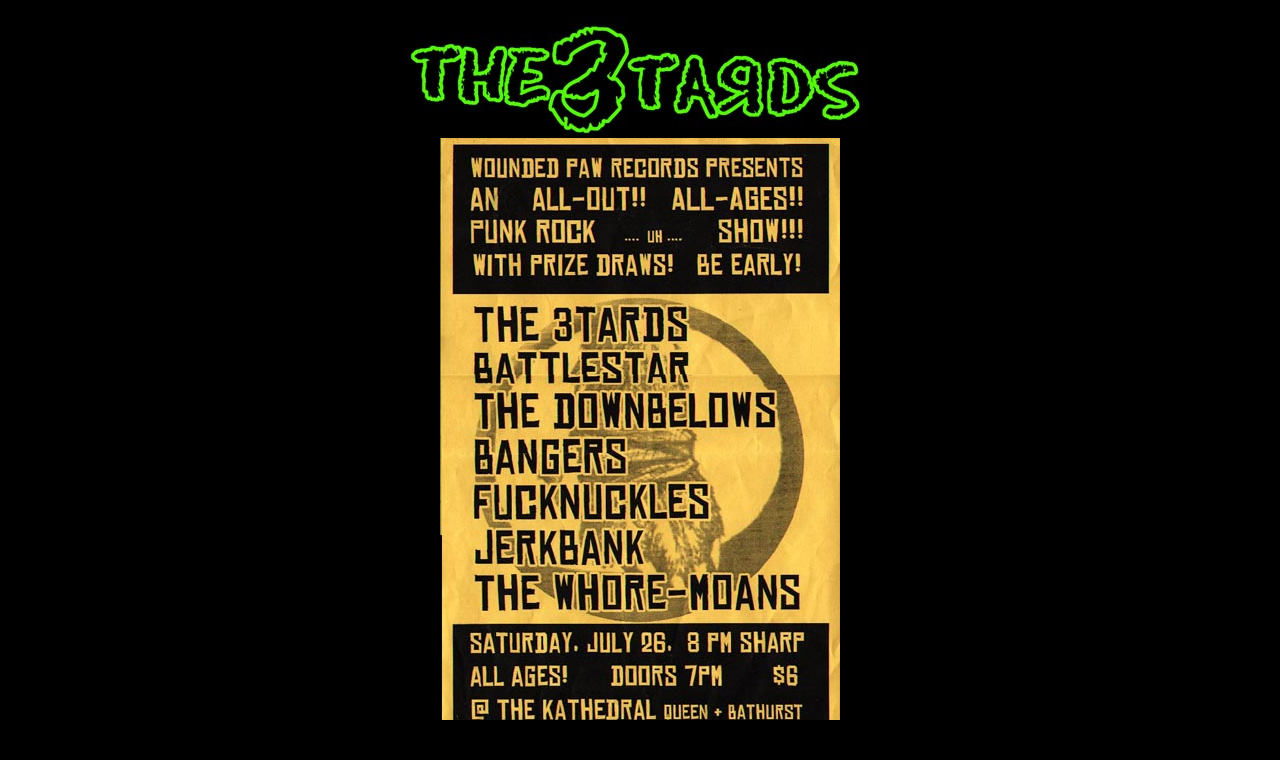

--- FILE ---
content_type: text/html
request_url: http://the3tards.com/july262003.htm
body_size: 568
content:
<!DOCTYPE HTML PUBLIC "-//W3C//DTD HTML 4.01 Transitional//EN"
"http://www.w3.org/TR/html4/loose.dtd">
<html>
<head>
<title>THE3TARDS.COM</title>
<meta http-equiv="Content-Type" content="text/html; charset=iso-8859-1">
</head>

<body bgcolor="#000000">
<p align="center">
<img src="images/3tardslogo.jpg">
<br>
<img src="images/flyers/july262003.jpg">
<br>
<br>
</p>
<p align="left">
<font color="#ffffff" face="Comic Sans MS" size="6"></font>
<br>
<br>
<font color="#ffffff" face="Comic Sans MS" size="4">Our first headlining gig, and the first show I would ever dare wear a costume for.  I decided hours before the gig to dress in an orange pimp suit.  Costumes are a fun way to give a little for the crowd.  This would be a show that would put us on the map.  But a lineup change would give us a two-month setback.  We would return though, stronger than ever.<br>
- John Tard</font>
</p>
<br>
<br>
<p align="center">
<img src="images/asscorelogo.jpg">
</body>
</html>
